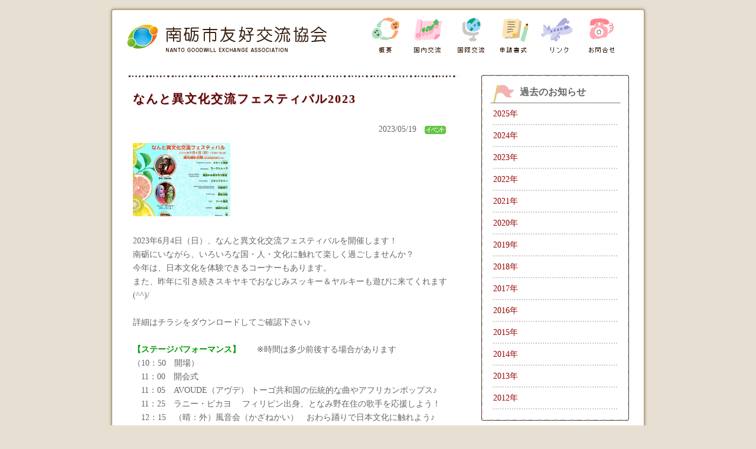

--- FILE ---
content_type: text/html; charset=UTF-8
request_url: https://www.nanto-ykk.org/news/2023/1684485512.html
body_size: 15578
content:
<!DOCTYPE html><html xmlns="http://www.w3.org/1999/xhtml"><head><meta http-equiv="Content-Type" content="text/html; charset=utf-8" /><title>なんと異文化交流フェスティバル2023｜新着情報｜南砺市友好交流協会</title><link href="../../style/main.css" rel="stylesheet" type="text/css" /><meta property="og:title" content="なんと異文化交流フェスティバル2023"><meta property="og:type" content="article"><meta property="og:url" content="http://www.nanto-ykk.org/news/2023/1684485512.html"><meta property="og:description" content="2023年6月4日（日）、なんと異文化交流フェスティバルを開催します！ 南砺にいながら、いろいろな国・人・文化に触れて楽しく過ごしませんか？ 今年は、日本文化を体験でき..."><meta property="og:image" content="http://www.nanto-ykk.org/data/pic/news/1684485512-1_s.jpg"><meta property="og:phone_number" content="0763-52-4548"><link href="../../style/sub.css" rel="stylesheet" type="text/css" /><link href="../../style/news.css" rel="stylesheet" type="text/css" /><script async src="https://www.googletagmanager.com/gtag/js?id=G-150LSRPMKQ"></script><script>window.dataLayer = window.dataLayer || [];function gtag(){dataLayer.push(arguments);}gtag('js', new Date());gtag('config', 'G-150LSRPMKQ');</script></head><body><div id="top"><header><div id="hd"><div id="hd1"><h1><a href="../../" title="南砺市友好交流協会"><span>南砺市友好交流協会</span></a></h1></div><div id="hd2"><div id="language_tab"><p>言語切り替え</p><ul><li><a class="list2" href="../../of/en.html" title="英語"><span>英語</span></a></li><li><a class="list1_h" href="../../index2.php" title="日本語"><span>日本語</span></a></li></ul><br class="cb"></div><nav><div id="menu"><ol><li><a class="list1" href="../../of/info.html" title="概要"><span>概要</span></a></li><li><a class="list2" href="../../exchange/index1.html" title="国内交流"><span>国内交流</span></a></li><li><a class="list3" href="../../exchange/index2.html" title="国際交流"><span>国際交流</span></a></li><li><a class="list4" href="../../of/paper.html" title="申請書式"><span>申請書式</span></a></li><li><a class="list5" href="../../of/link.html" title="リンク"><span>リンク</span></a></li><li><a class="list6" href="../../contact/index.php" title="お問い合わせ"><span>お問い合わせ</span></a></li></ol><br class="cb"></div></nav></div><br class="cb"></div></header><div id="fm"><div id="fm1"><section><h2>なんと異文化交流フェスティバル2023</h2><div id="msg"><div class="date">2023/05/19　<img src="../../img/news/event.gif" alt="イベント"></div><div class="photo"><img src="/data/pic/news/1684485512-1.jpg" width="165"></div><div class="txt">2023年6月4日（日）、なんと異文化交流フェスティバルを開催します！<br />南砺にいながら、いろいろな国・人・文化に触れて楽しく過ごしませんか？<br />今年は、日本文化を体験できるコーナーもあります。<br />また、昨年に引き続きスキヤキでおなじみスッキー＆ヤルキーも遊びに来てくれます(^^)/<br /><br />詳細はチラシをダウンロードしてご確認下さい♪<br /><br /><span style="font-weight:bold;"><span style="color:#090;">【ステージパフォーマンス】</span></span>　　※時間は多少前後する場合があります<br />（10：50　開場）<br />　11：00　開会式<br />　11：05　AVOUDE（アヴデ） トーゴ共和国の伝統的な曲やアフリカンポップス♪<br />　11：25　ラニー・ピカヨ　 フィリピン出身、となみ野在住の歌手を応援しよう！<br />　12：15　（晴：外）風音会（かざねかい）　おわら踊りで日本文化に触れよう♪<br />　12：30　（晴：外）無国籍打楽器集団サラマレクム！　※ワークショップもあり<br />　15：15　エリック・カスティーロ　米国出身ｿﾝｸﾞﾗｲﾀｰの圧巻のパフォーマンス！<br />　　　<span style="color:#00F;">※ゴスペルワークショップ参加者はエリックさんのパフォーマンスに<br />　　　　参加のチャンスあり☆</span><br /><br /><span style="font-weight:bold;"><span style="color:#090;">【異文化紹介＆活動紹介ブース】</span></span><br />・スキヤキ・ミーツ・ザ・ワールド＆巨大人形隊　…プログラム紹介、グッズ販売<br />・ベトナム　…ベトナムの遊びバンブーダンスをしよう！<br />・南砺市福紹会…中国茶器紹介と試飲　 ※試飲タイムは会場でご確認下さい<br />・南砺市いなみ国際木彫刻キャンプ…イベントPR<br />・第弐幕　南砺獅子舞 秋の陣 五箇山…イベントPR<br />・JICA北陸…JICA海外協力隊春募集個別相談会、活動紹介<br /><br /><span style="font-weight:bold;"><span style="color:#090;">【ワークショップ】</span></span>　場所：福祉会館前広場 ※雨天時変更<br />・無国籍打楽器集団サラマレクム！と韓国打楽器チャンゴを楽しもう♪<br />　　12:45- 定員10名　<span style="color:#F00;">―事前受付中！―</span><br />・ゴスペルワークショップ　初めてでもOK！ Oh!Happy Dayを英語で歌おう♪<br />　　14:30-15:00　定員15名　<span style="color:#00F;">―予約受付終了―</span><br /><br /><span style="font-weight:bold;"><span style="color:#090;">【ものづくりワークショップ】</span></span><br />・お守り人形「モタンカ」作り　　11:00-13:00（20分程度）<br />・リサイクルサリーのひもで作る「麦わら帽子のマグネット」　　　　　　　　　　　　　　　　　　　　　　　　　　　<br />　　　　　　　　　　　　　　　　11:00-13:00（20～25分程度）<br />・フィリピンランタン「パロル」作り　 13:00-15:00（15分程度）<br />・マンダラを描こう！　　①13:30- ②14:30- 定員各回12名（1時間程度）<br />　<span style="color:#F00;">―事前受付中！―</span><br /><br /><span style="font-weight:bold;"><span style="color:#090;">【楽しみながら学ぶワークショップ】</span></span><br />・なんとABCかるた大会　12:00-<br />　　　南砺の魅力を英語でシンプルに表現したかるたに挑戦！　<br />・習字体験　13:30-15:30<br />　　　筆で自分の名前を書いてみよう！<br /><br /><span style="font-weight:bold;"><span style="color:#090;">【韓国のお菓子作り教室】</span></span><br />　かりんとうのような触感の、カラフルな韓国伝統菓子「メジャッカ」を作ろう！<br />　①12:00-12:45 ②14:00-14:45／定員各回8名／￥300-　<span style="color:#00F;">―予約受付終了―</span><br /><br /><span style="font-weight:bold;"><span style="color:#090;">【雑貨販売】</span></span><br />・金’s selects -teshigoto ZAKKA- <br />・NANA‘ STORE（フィリピン食料雑貨）<br />・metio (フェアトレード) <br />・espoir（西アフリカ雑貨）<br /><br /><span style="font-weight:bold;"><span style="color:#090;">【飲食販売】</span></span><br />・富山県台湾総会（台湾おこわ、ねぎパイ、さつまいもボール）<br />・道の駅福光（弁当、ドリンク）<br />・インド料理ガンディ（カレーセット、マンゴージュース）<br />・ハナハナキッチン（タコライス、焼き肉ビビンバ、揚げパン他）<br /><br /><span style="font-weight:bold;"><span style="color:#090;">【募金活動】</span></span><br />集まった募金は、日本ユネスコ協会が主催する「トルコ・シリア大地震緊急支援」に寄付します。ご協力をお願いします。<br /><br />その他、スタンプラリーもあります。いろいろな体験をしてスタンプを集めよう♪<br />プレゼントをご用意しています。<br /><br />皆様のご来場をお待ちしております(^^)/<table class="tbl"><tr><th>日時</th><td>2023年6月4日（日）11:00-16:00</td></tr><tr><th>会場</th><td>福光福祉会館（南砺市福光5260）</td></tr><tr><th>参加費</th><td>無料　　※料理教室は参加費300円</td></tr><tr><th>お問合せ・事前予約</th><td>南砺市友好交流協会（南砺市福光5260　福光福祉会館内）<br />TEL　0763-52-4548（平日8:30-17:15）　<br />MAIL info@nanto-ykk.org</td></tr></table><ul><li><img src="/img/icons/icon_pdf.gif">　<a href="/data/doc/news/1684485512-1.pdf" target="_blank">フェスティバルちらし表ダウンロードはこちらから</a></li><li><img src="/img/icons/icon_pdf.gif">　<a href="/data/doc/news/1684485512-2.pdf" target="_blank">フェスティバルちらし裏ダウンロードはこちらから</a></li><li><img src="/img/icons/icon_pdf.gif">　<a href="/data/doc/news/1684485512-3.pdf" target="_blank">サラマレクム！ワークショップちらしダウンロードはこちらから</a></li><li><img src="/img/icons/icon_pdf.gif">　<a href="/data/doc/news/1684485512-4.pdf" target="_blank">ゴスペルワークショップちらしダウンロードはこちらから</a></li><li><img src="/img/icons/icon_pdf.gif">　<a href="/data/doc/news/1684485512-6.pdf" target="_blank">駐車場のご案内</a></li></ul></div><br><div class="fb-like" data-href="http://www.nanto-ykk.org/news/2023/1684485512.html" data-send="true" data-width="450" data-show-faces="true"></div><div id="fb-root"></div><script>(function(d, s, id) {  var js, fjs = d.getElementsByTagName(s)[0];  if (d.getElementById(id)) return;  js = d.createElement(s); js.id = id;  js.src = "//connect.facebook.net/ja_JP/all.js#xfbml=1&appId=298864156832786";  fjs.parentNode.insertBefore(js, fjs);}(document, 'script', 'facebook-jssdk'));</script></div><div class="next"><div class="box1"><a href="../2023/1691123010.html" title="チャットルーム2023秋 開催！ 9/12より">&lt;&lt;&nbsp;チャットルーム2023秋 開催！ 9/12...</a></div><div class="box2"><a href="../2023/1682056469.html" title="5/13（土）グラントさんの英語deクッキング開催！">5/13（土）グラントさんの英語deク...&nbsp;&gt;&gt;</a></div><br class="cb"></div></section></div><div id="fm2"><figure><div class="flag_01"><h2>過去のお知らせ</h2><div class="box1"><ul><li><a href="../2025.html" title="2025年">2025年</a></li><li><a href="../2024.html" title="2024年">2024年</a></li><li><a href="../2023.html" title="2023年">2023年</a></li><li><a href="../2022.html" title="2022年">2022年</a></li><li><a href="../2021.html" title="2021年">2021年</a></li><li><a href="../2020.html" title="2020年">2020年</a></li><li><a href="../2019.html" title="2019年">2019年</a></li><li><a href="../2018.html" title="2018年">2018年</a></li><li><a href="../2017.html" title="2017年">2017年</a></li><li><a href="../2016.html" title="2016年">2016年</a></li><li><a href="../2015.html" title="2015年">2015年</a></li><li><a href="../2014.html" title="2014年">2014年</a></li><li><a href="../2013.html" title="2013年">2013年</a></li><li><a href="../2012.html" title="2012年">2012年</a></li></ul></div></div></figure><!--<figure><div id="s_blog"><h2><a href="http://blog.livedoor.jp/nanto_ykk/" target="_blank" title="南砺市友好交流協会のブログ"><span>南砺市友好交流協会のブログ</span></a></h2><div class="box1"><ul><li>2016年07月12日<br><a href="http://blog.livedoor.jp/nanto_ykk/archives/1696727.html" target="_blank" title="国際交流員ゲイブ　最後のコンサート＆トークセッション">国際交流員ゲイブ　最後のコンサート＆トークセッション</a></li><li>2015年06月01日<br><a href="http://blog.livedoor.jp/nanto_ykk/archives/1661737.html" target="_blank" title="地震（じしん）や大雨（おおあめ）などの災害（さいがい）がおこったら、どうすればいいの？">地震（じしん）や大雨（おおあめ）などの災害（さいがい）がおこったら、どうすればいいの？</a></li><li>2014年10月22日<br><a href="http://blog.livedoor.jp/nanto_ykk/archives/1637283.html" target="_blank" title="第2回 国際交流員ゲイブの「チェロミニコンサート」">第2回 国際交流員ゲイブの「チェロミニコンサート」</a></li></ul></div></div></figure>--><figure><div id="s_katsudou"><h2><a href="../../report/index.html" title="活動報告"><span>活動報告</span></a></h2><div class="box1"><div class="pic"><a href="../../report/1764141138.html" title="テキサス・チリ作りました"><img src="../../data/kouryu2/1764141138-1.jpg" width="180" height="135"></a></div><div class="txt"><a href="../../report/1764141138.html" title="テキサス・チリ作りました">テキサス・チリ作りました</a></div><div class="txt"><a href="../../member/nantoykk.html" title="南砺市友好交流協会" style="font-size:12px; color:#666;">南砺市友好交流協会</a></div></div></div></figure></div><br class="cb"></div><div id="fb-root"></div><script>(function(d, s, id) {  var js, fjs = d.getElementsByTagName(s)[0];  if (d.getElementById(id)) return;  js = d.createElement(s); js.id = id;  js.src = "//connect.facebook.net/ja_JP/sdk.js#xfbml=1&appId=298864156832786&version=v2.0";  fjs.parentNode.insertBefore(js, fjs);}(document, 'script', 'facebook-jssdk'));</script><div class="fb-like-box" data-href="https://www.facebook.com/pages/%E5%8D%97%E7%A0%BA%E5%B8%82%E5%8F%8B%E5%A5%BD%E4%BA%A4%E6%B5%81%E5%8D%94%E4%BC%9A/767184146636923" data-width="850" data-colorscheme="light" data-show-faces="true" data-header="true" data-stream="false" data-show-border="true"></div><div id="fmenu"><div class="box1"><strong><a href="../../of/info.html">概要</a></strong><br><ul><!--<li><a href="../of/message.html">会長挨拶</a></li>--><li><a href="../../of/kiyaku.html">規約</a></li><li><a href="../../of/soshiki.html">組織図・協会役員</a></li><li><a href="../../of/member.html">加盟団体</a></li><li><a href="../../of/tayori.html">協会だより</a></li><li><a href="../../of/schedule.html">年間計画</a></li></ul></div><div class="box1"><strong>交流</strong><br><ul><li><a href="../../exchange/index1.html">国内交流</a></li><li><a href="../../exchange/index2.html">国際交流</a></li></ul><br><strong>各種講座</strong><ul><li><a href="../2018/1539318630.html">ENGLISHチャットROOM</a></li><li><a href="../2018/1539325069.html">国際理解出前講座</a></li><li><a href="../2018/1539324097.html">ワールドカルチャー教室</a></li><li><a href="../2018/1539657177.html">にほんご広場なんと</a></li></ul></div><div class="box1"><!--国際交流員の紹介<br><br>--><strong><a href="../../of/paper.html">申請書式</a></strong><br><br><strong><a href="../../of/link.html">リンク</a></strong><br><br><strong><a href="../../member/unesco.html">南砺ユネスコ協会</a></strong></div><br class="cb"><div id="ft"><h5>南砺市友好交流協会</h5><p>〒939-1654 富山県南砺市福光5260　Tel ： 0763-52-4548　　Fax ： 0763-52-3023　　Mail ： <a href="mailto:info@nanto-ykk.org">info@nanto-ykk.org</a></p></div></div><div id="copy"><small>Copyright (C) 2012 Nanto Goodwill Exchange Association. All Rights Reserved.</small></div></body></html>

--- FILE ---
content_type: text/css
request_url: https://www.nanto-ykk.org/style/main.css
body_size: 5410
content:
@charset "utf-8";
/* CSS Document */

html, body, div, h1, h2, h3, h4, h5, h6,
p, blockquote, pre, address, ul, ol, li, dl, dt, dd,
table, th, td, form, fieldset{
	margin:0;
	padding:0;
	font-weight:normal;
	color:#666;
	font-size:14px;
	font:"ヒラギノ角ゴ Pro W3", "Hiragino Kaku Gothic Pro", "メイリオ", Meiryo, Osaka, "ＭＳ Ｐゴシック", "MS PGothic", sans-serif;
}

section, nav, article, aside, hgroup,
header, footer, figure, figcaption,
summary{
	display:block;
	margin:0;
	padding:0;
	color:#666;
	font-size:14px;
	font:"ヒラギノ角ゴ Pro W3", "Hiragino Kaku Gothic Pro", "メイリオ", Meiryo, Osaka, "ＭＳ Ｐゴシック", "MS PGothic", sans-serif;
}

a{ color:#900; text-decoration:none; }
a:hover{ text-decoration:underline; }




html{
	overflow:scroll;
	overflow:-moz-scrollbars-vertical;
	overflow-x:scroll;
}

*:first-child+html * {
	letter-spacing:0;
}

table{
	border-collapse:collapse;
	border-spacing:0;
}
img{
	border:0;
}

img, input, select, textarea{
	vertical-align:middle;
}


ul{
	list-style:none;
}

.cb{
	clear:both;
	font-size:0;
}

body{
	text-align:center;
	background:#E7DFD2;
}


.pic{
}
.pic:hover{
	opacity: 0.7;
	filter: alpha(opacity=70);
}



/* table */
.tbl{
	margin:15px 0;
	border-collapse:collapse;
	border-top:1px solid #CCC;
	border-right:1px solid #CCC;
}
.tbl th,
.tbl td{
	padding:5px 8px;
	text-align:left;
	border-bottom:1px solid #CCC;
	border-left:1px solid #CCC;
	vertical-align:top;
}
.tbl th{
	white-space:nowrap;
	font-weight:bold;
	background:#f5f5f5;
}
.tbl td{
	background:#FFF;
}


#top{
	margin:15px auto;
	width:900px;
	background:#FFF;
	border:2px solid #BDA57A;
	-moz-box-shadow:0 0 5px #999;
	-webkit-box-shadow:0 0 5px #999;
	border-radius:5px;
	-webkit-border-radius:5px;
	-moz-border-radius:5px;
}

#hd,
#fm,
#ft,
#fb-root{
	width:850px;
	margin:0 auto;
}
#hd1{
	float:left;
	width:400px;
}
#hd2{
	float:right;
	width:450px;
}
/*
#hd span,
*/
#hd1 span,
#language_tab span,
#menu span{
	display:none;
}

/* 英語非表示 */
#language_tab{
	display:none;
}


#hd1 a{
	display:block;
	width:400px;
	height:80px;
	background:url(../img/logo.gif) 0 25px no-repeat;
}


#language_tab p{
	display:none;
}
#language_tab li{
	float:right;
	padding:0 0 0 3px;
}

#language_tab a{
	display:block;
	width:80px;
	height:35px;
}

#language_tab .list1{ background:url(../img/lang_ja.gif) left top no-repeat; }
#language_tab .list2{ background:url(../img/lang_en.gif) left top no-repeat; }
#language_tab .list1:hover, .list1_h{ background:url(../img/lang_ja.gif) left bottom no-repeat; }
#language_tab .list2:hover, .list2_h{ background:url(../img/lang_en.gif) left bottom no-repeat; }


#menu ol{
	list-style:none;
}
#menu li{
	float:left;
}


#fm{
	padding:30px 0;
}
#fm1{
	float:left;
	width:560px;
	background:url(../img/bar.gif) top repeat-x;

}
#fm2{
	float:right;
	width:250px;
}




#s_blog,
#s_katsudou,
#s_info,
.flag_01,
.flag_02,
.flag_03,
.flag_04,
.flag_05{
	width:250px;
}


.flag_01 h2{ background:url(../img/menu_s/flag01.gif) center top no-repeat; }
.flag_02 h2{ background:url(../img/menu_s/flag02.gif) center top no-repeat; }
.flag_03 h2{ background:url(../img/menu_s/flag03.gif) center top no-repeat; }
.flag_04 h2{ background:url(../img/menu_s/flag04.gif) center top no-repeat; }
.flag_05 h2{ background:url(../img/menu_s/flag05.gif) center top no-repeat; }

.flag_01 h2,
.flag_02 h2,
.flag_03 h2,
.flag_04 h2,
.flag_05 h2{
	height:48px;
	line-height:58px;
	font-size:16px;
	text-align:left;
	text-indent:65px;
	font-weight:bold;
}
.flag_01 ul,
.flag_02 ul,
.flag_03 ul,
.flag_04 ul,
.flag_05 ul{
}




#s_blog span,
#s_katsudou span,
#s_info span{
	display:none;
}
#s_blog h2 a{
	background:url(../img/menu_s/blog.gif);
	display:block;
	width:250px;
	height:75px;
}
#s_katsudou h2 a{
	background:url(../img/menu_s/katsudou.gif);
	display:block;
	width:250px;
	height:58px;
}
#s_info h2 a{
	background:url(../img/menu_s/info.gif);
	display:block;
	width:250px;
	height:75px;
}





#s_blog .box1,
#s_katsudou .box1,
#s_info .box1,
.flag_01 .box1,
.flag_02 .box1,
.flag_03 .box1,
.flag_04 .box1,
.flag_05 .box1{
	background:url(../img/menu_s/box.gif) bottom;
	margin:0 0 30px 0;
	padding:0 0 20px 0;
}
#s_blog ul,
#s_info ul{
	padding:10px 0 0 0;
}

#s_blog li,
#s_info li,
.flag_01 li,
.flag_02 li,
.flag_03 li,
.flag_04 li,
.flag_05 li{
	margin:0 20px;
	padding:7px 0;
	text-align:left;
	border-bottom:2px dotted #CCC;
	line-height:150%;
}


#s_katsudou .pic{
	padding:10px 0;
}


#banner{
	margin:20px 0 0 0;
	text-align:left;
}


#ft{
	margin-top:20px;	
	margin-bottom:20px;
	padding:10px 0;
	text-align:left;
	background:#F1F1F1;
	border-radius:5px;
	-webkit-border-radius:5px;
	-moz-border-radius:5px;

}

#fmenu{
	margin:50px 0 0 0;
}
#fmenu .box1{
	float:left;
	width:250px;
	margin:0 0 0 40px;
	text-align:left;
}
#fmenu ul{
	list-style:inside;
}
#fmenu a{
	color:#666;
}


#ft h5{
	margin:0 0 5px 0;
	font-size:16px;
	font-weight:bold;
}
#ft h5,
#ft p{
	text-indent:20px;
}

#copy{
	height:30px;
}
#copy small{
	font-size:12px;
	color:#999;
}


--- FILE ---
content_type: text/css
request_url: https://www.nanto-ykk.org/style/sub.css
body_size: 2620
content:
@charset "utf-8";
/* CSS Document */



#menu a{
	display:block;
	width:73px;
	height:75px;
}

#menu li{
	margin:5px 0 0 0;
}

#menu .list1, #menu .list1_h{ background:url(../img/menu/sub/info.gif) left top no-repeat; }
#menu .list2, #menu .list2_h{ background:url(../img/menu/sub/exchange1.gif) left top no-repeat; }
#menu .list3, #menu .list3_h{ background:url(../img/menu/sub/exchange2.gif) left top no-repeat; }
#menu .list4, #menu .list4_h{ background:url(../img/menu/sub/paper.gif) left top no-repeat; }
#menu .list5, #menu .list5_h{ background:url(../img/menu/sub/link.gif) left top no-repeat; }
#menu .list6, #menu .list6_h{ background:url(../img/menu/sub/contact.gif) left top no-repeat; }

#menu .list1:hover, #menu .list1_h{ background:url(../img/menu/sub/info.gif) left bottom no-repeat; }
#menu .list2:hover, #menu .list2_h{ background:url(../img/menu/sub/exchange1.gif) left bottom no-repeat; }
#menu .list3:hover, #menu .list3_h{ background:url(../img/menu/sub/exchange2.gif) left bottom no-repeat; }
#menu .list4:hover, #menu .list4_h{ background:url(../img/menu/sub/paper.gif) left bottom no-repeat; }
#menu .list5:hover, #menu .list5_h{ background:url(../img/menu/sub/link.gif) left bottom no-repeat; }
#menu .list6:hover, #menu .list6_h{ background:url(../img/menu/sub/contact.gif) left bottom no-repeat; }


#fm1 h2{
	text-align:left;
	height:80px;
	line-height:80px;
	font-size:20px;
	font-weight:bold;
	text-indent:10px;
	letter-spacing:2px;
	color:#600;
	text-shadow: 1px 1px 1px #CCC;
}

#fm1 h3{
	padding:0 0 5px 0;
	font-weight:bold;
	font-size:16px;
	text-indent:10px;
	border-bottom:1px solid #999;
	clear:both;
}

#fm1 .txt_main{
	width:560px;
	margin:0 auto 30px auto;
	line-height:150%;
	text-align:center;
	border:1px solid #C0C0C0;
	border-radius:10px;
	-webkit-border-radius:10px;
	-moz-border-radius:10px;
	
	box-shadow:0px 0px 10px rgba(0,0,0,0.25);
    -moz-box-shadow:0px 0px 10px rgba(0,0,0,0.25);
    -webkit-box-shadow:0px 0px 10px rgba(0,0,0,0.25);


}
#fm1 .txt_main_in{
	width:520px;
	margin:25px auto;
	text-align:left;
}
#fm1 .txt_sub{
	width:490px;
	margin:20px auto 35px auto;
	line-height:180%;
}


.txt_main h5{
	margin:0 0 5px 0;
	font-weight:bold;
	text-indent:10px;
}
.txt_main ul{
	margin:10px 0 0 10px;
	list-style:inside;
}
.txt_main li{
	padding:3px 0;
}



.link_box{
	margin:10px auto 30px auto;
	padding:10px 0;
	width:500px;
}

.link_box .img{
	width:180px;
	float:left;
}

.link_box .txt{
	width:300px;
	float:right;
	font-size:12px;
}








--- FILE ---
content_type: text/css
request_url: https://www.nanto-ykk.org/style/news.css
body_size: 2301
content:
@charset "utf-8";
/* CSS Document */



#news .loop{
	margin:0 auto 20px auto;
	width:500px;
	border-bottom:2px dotted #CCC;
}
#news .title{
	margin:5px 0 0 0;
}
#news .date{
	font-size:12px;
}
#news .photo img{
	margin:10px 10px 20px 0;
}




.next{
	margin:40px 0;
	padding:20px 0 0 0;
	background:url(../img/bar.gif) top repeat-x;
}
.next .box1{
	float:left;
}
.next .box2{
	float:right;
}




#msg{
	width:540px;
	margin:0 auto;
	text-align:left;
	line-height:170%;
}
#msg .date{
	padding:0 10px 0 0;
	text-align:right;
	height:35px;
}
#msg .photo{
	padding:0 0 30px 0;
}
#msg .photo img{
	margin:0 15px 0 0;
}












/*
#news .loop .txt{
	float:right;
	width:440px;
	text-align:left;
	line-height:170%;
}
#news .loop .pic{
	float:left;
	width:90px;
	text-align:right;
}
*/


/*
.fb-like{
	margin:10px 0 0 0;
	width:560px;
}

#top_img{
	margin:0 auto;
	width:880px;
}


#menu a{
	display:block;
	width:88px;
	height:107px;
}

#menu li{
	margin:0 0 0 45px;
}

#menu .list1{ background:url(../img/menu/top/info.gif) left top no-repeat; }
#menu .list2{ background:url(../img/menu/top/exchange1.gif) left top no-repeat; }
#menu .list3{ background:url(../img/menu/top/exchange2.gif) left top no-repeat; }
#menu .list4{ background:url(../img/menu/top/paper.gif) left top no-repeat; }
#menu .list5{ background:url(../img/menu/top/link.gif) left top no-repeat; }
#menu .list6{ background:url(../img/menu/top/contact.gif) left top no-repeat; }


#menu .list1:hover{ background:url(../img/menu/top/info.gif) left bottom no-repeat; }
#menu .list2:hover{ background:url(../img/menu/top/exchange1.gif) left bottom no-repeat; }
#menu .list3:hover{ background:url(../img/menu/top/exchange2.gif) left bottom no-repeat; }
#menu .list4:hover{ background:url(../img/menu/top/paper.gif) left bottom no-repeat; }
#menu .list5:hover{ background:url(../img/menu/top/link.gif) left bottom no-repeat; }
#menu .list6:hover{ background:url(../img/menu/top/contact.gif) left bottom no-repeat; }


#news h2 span{
	display:none;
}
#news h2{
	background:url(../img/h2/news.gif) 10px bottom no-repeat;
}
#news h2 a{
	display:block;
	height:50px;
}

#news .box1{
	padding:10px 0 20px 0;
}
*/